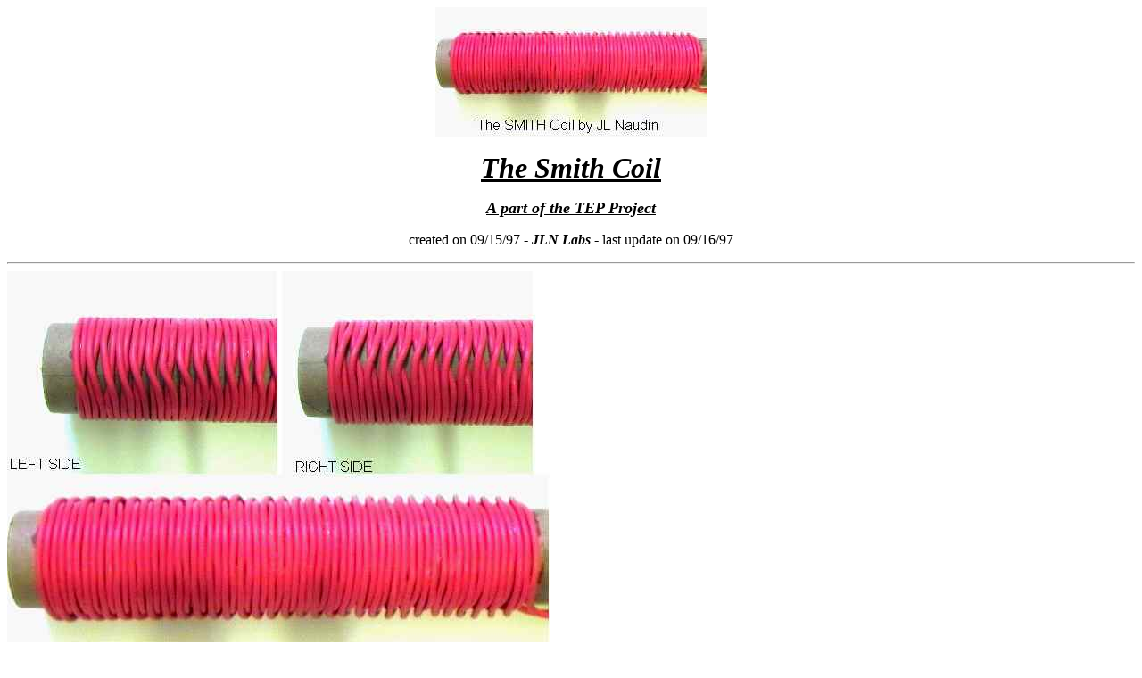

--- FILE ---
content_type: text/html
request_url: http://jnaudin.free.fr/html/smithcl.htm
body_size: 877
content:
<!--This file created 20:52  05/11/1997 by Claris Home Page version 2.0-->
<HTML>
<HEAD>
   <TITLE>JLN Labs -  TEP Project -  The SMITH Coil</TITLE>
   <META NAME=GENERATOR CONTENT="Claris Home Page 2.0">
   <X-SAS-WINDOW TOP=52 BOTTOM=459 LEFT=8 RIGHT=538>
</HEAD>
<BODY BGCOLOR="#FFFFFF">

<P ALIGN=CENTER><B><I><U><FONT SIZE="+3"><IMG
SRC="../images/smcoil.jpg" WIDTH=304 HEIGHT=146 X-SAS-UseImageWidth
X-SAS-UseImageHeight ALIGN=bottom></FONT></U></I></B></P>

<P ALIGN=CENTER><B><I><U><FONT SIZE="+3">The Smith
Coil</FONT></U></I></B></P>

<P ALIGN=CENTER><B><I><U><FONT SIZE="+1">A part of the TEP
Project</FONT></U></I></B></P>

<P ALIGN=CENTER>created on 09/15/97 - <B><I>JLN Labs</I> - </B>last
update on 09/16/97</P>

<P ALIGN=CENTER><B><U><FONT SIZE="+2">
<HR>
<IMG SRC="../images/smithcl.jpg" WIDTH=609 HEIGHT=683
X-SAS-UseImageWidth X-SAS-UseImageHeight ALIGN=bottom></FONT></U></B>
</P>

<P ALIGN=CENTER><FONT SIZE="+1"><IMG SRC="../images/smithres.gif"
WIDTH=560 HEIGHT=505 X-SAS-UseImageWidth X-SAS-UseImageHeight
ALIGN=bottom></FONT></P>

<P><B><U><FONT SIZE="+1">Notes</FONT></U></B><FONT SIZE="+1">
:</FONT></P>

<P><FONT SIZE="+1">The energy absorption causes a decrease or "dip"
in the oscillator circuit, measured by the DC microammeter of the
grid-dip meter. </FONT></P>

<P><FONT SIZE="+1">The maximum energy absorbed by the coil is at
36.80 MHz ( dip = 0.40 ) </FONT></P>

<P><FONT SIZE="+1">Today, these tests are not finished, more to come
soon.....</FONT></P>

<P><FONT SIZE="+1">If you want more informations about the Smith Coil
see also :</FONT></P>

<UL>
   <LI><B><FONT SIZE="+1"><A HREF="../docs/smithdoc.htm">Gaston
   Burridge's Smith Coil Article</A></FONT></B><FONT SIZE="+1">
   </FONT>(Thanks to Greg Watson and Fred Epps)
</UL>

<P ALIGN=CENTER>
<HR>
<B><FONT SIZE="+1">Return to </FONT><FONT SIZE="+2"> </FONT><FONT
SIZE="+2"><A HREF="scalwidx.htm">Scalar Waves page</A></FONT><FONT
SIZE="+2"> </FONT></B></P>
</BODY>
</HTML>
